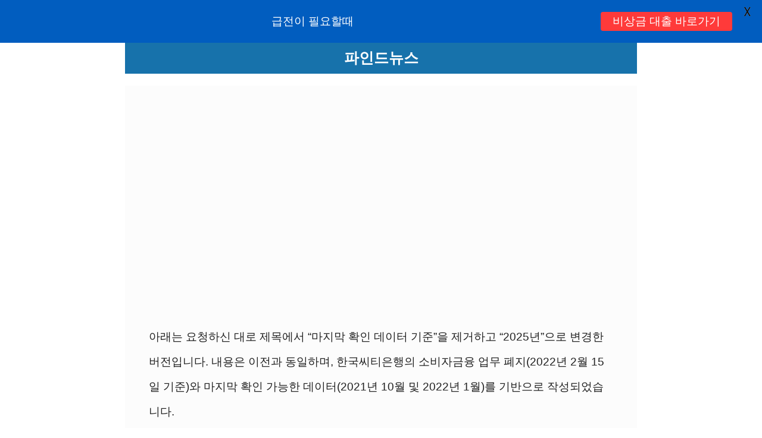

--- FILE ---
content_type: text/html; charset=utf-8
request_url: https://www.google.com/recaptcha/api2/aframe
body_size: 267
content:
<!DOCTYPE HTML><html><head><meta http-equiv="content-type" content="text/html; charset=UTF-8"></head><body><script nonce="tEZUrK8yDiFxjDfWpg87Hg">/** Anti-fraud and anti-abuse applications only. See google.com/recaptcha */ try{var clients={'sodar':'https://pagead2.googlesyndication.com/pagead/sodar?'};window.addEventListener("message",function(a){try{if(a.source===window.parent){var b=JSON.parse(a.data);var c=clients[b['id']];if(c){var d=document.createElement('img');d.src=c+b['params']+'&rc='+(localStorage.getItem("rc::a")?sessionStorage.getItem("rc::b"):"");window.document.body.appendChild(d);sessionStorage.setItem("rc::e",parseInt(sessionStorage.getItem("rc::e")||0)+1);localStorage.setItem("rc::h",'1768627524196');}}}catch(b){}});window.parent.postMessage("_grecaptcha_ready", "*");}catch(b){}</script></body></html>